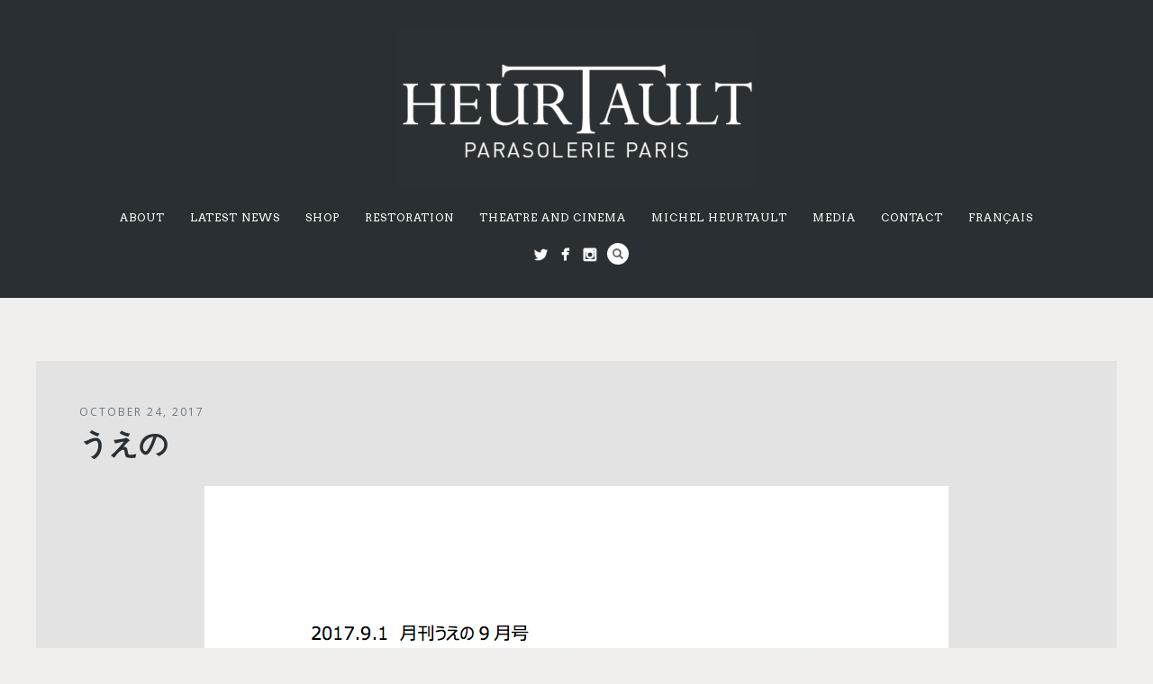

--- FILE ---
content_type: text/html; charset=UTF-8
request_url: http://parasolerieheurtault.com/portfolio_category/media/page/2/
body_size: 14709
content:
<!DOCTYPE html>
<html lang="en-GB">
<head>
<meta http-equiv="Content-Type" content="text/html; charset=UTF-8" />



<!-- Mobile Devices Viewport Resset-->
<meta name="viewport" content="width=device-width, initial-scale=1.0, maximum-scale=1">
<meta name="apple-mobile-web-app-capable" content="yes">
<!-- <meta name="viewport" content="initial-scale=1.0, user-scalable=1" /> -->
<!-- Keywords-->
<meta name="keywords" content="parapluie, umbrella, shop, boutique, ombrelle, parasol, Paris, Parasolerie Heurtault, Michel Heurtault, Viaduc des Arts, artisan, maitre d'art, bespoke, fashion, mode, paris, vintage, sur-mesure, rain, pluie, silk, linen, hand-made, craftsman, atelier, artisanat d'art, French, France, couture, UV treated, sun allergy" />





<link rel="alternate" type="application/rss+xml" title="Parasolerie Heurtault RSS" href="https://parasolerieheurtault.com/en/feed/" />
<link rel="pingback" href="http://parasolerieheurtault.com/xmlrpc.php" />
<link rel="shortcut icon" type="image/x-icon" href="http://parasolerieheurtault.com/wp-content/uploads/2017/03/cropped-logowp.jpg" />

<!--[if lt IE 9]>
<script src="http://parasolerieheurtault.com/wp-content/themes/thestory/js/html5shiv.js"></script>
<![endif]-->

<meta name='robots' content='index, follow, max-image-preview:large, max-snippet:-1, max-video-preview:-1' />

	<!-- This site is optimized with the Yoast SEO plugin v26.8 - https://yoast.com/product/yoast-seo-wordpress/ -->
	<title>Media Archives - Page 2 of 6 - Parasolerie Heurtault</title>
	<link rel="canonical" href="https://parasolerieheurtault.com/portfolio_category/media/page/2/" />
	<link rel="prev" href="https://parasolerieheurtault.com/portfolio_category/media/" />
	<link rel="next" href="https://parasolerieheurtault.com/portfolio_category/media/page/3/" />
	<meta property="og:locale" content="en_GB" />
	<meta property="og:locale:alternate" content="fr_FR" />
	<meta property="og:type" content="article" />
	<meta property="og:title" content="Media Archives - Page 2 of 6 - Parasolerie Heurtault" />
	<meta property="og:description" content="The Parasolerie Heurtault in the press." />
	<meta property="og:url" content="https://parasolerieheurtault.com/portfolio_category/media/" />
	<meta property="og:site_name" content="Parasolerie Heurtault" />
	<meta name="twitter:card" content="summary_large_image" />
	<meta name="twitter:site" content="@Heurtault" />
	<script type="application/ld+json" class="yoast-schema-graph">{"@context":"https://schema.org","@graph":[{"@type":"CollectionPage","@id":"https://parasolerieheurtault.com/portfolio_category/media/","url":"https://parasolerieheurtault.com/portfolio_category/media/page/2/","name":"Media Archives - Page 2 of 6 - Parasolerie Heurtault","isPartOf":{"@id":"https://parasolerieheurtault.com/english/#website"},"breadcrumb":{"@id":"https://parasolerieheurtault.com/portfolio_category/media/page/2/#breadcrumb"},"inLanguage":"en-GB"},{"@type":"BreadcrumbList","@id":"https://parasolerieheurtault.com/portfolio_category/media/page/2/#breadcrumb","itemListElement":[{"@type":"ListItem","position":1,"name":"Home","item":"https://parasolerieheurtault.com/english/"},{"@type":"ListItem","position":2,"name":"Media"}]},{"@type":"WebSite","@id":"https://parasolerieheurtault.com/english/#website","url":"https://parasolerieheurtault.com/english/","name":"Parasolerie Heurtault","description":"Parasolerie Heurtault creates unique umbrellas and parasols, each handmade in Michel Heurtault’s workshop located in the heart of Paris.","publisher":{"@id":"https://parasolerieheurtault.com/english/#organization"},"potentialAction":[{"@type":"SearchAction","target":{"@type":"EntryPoint","urlTemplate":"https://parasolerieheurtault.com/english/?s={search_term_string}"},"query-input":{"@type":"PropertyValueSpecification","valueRequired":true,"valueName":"search_term_string"}}],"inLanguage":"en-GB"},{"@type":"Organization","@id":"https://parasolerieheurtault.com/english/#organization","name":"Parasolerie Heurtault","url":"https://parasolerieheurtault.com/english/","logo":{"@type":"ImageObject","inLanguage":"en-GB","@id":"https://parasolerieheurtault.com/english/#/schema/logo/image/","url":"http://parasolerieheurtault.com/wp-content/uploads/2017/03/cropped-logowp.jpg","contentUrl":"http://parasolerieheurtault.com/wp-content/uploads/2017/03/cropped-logowp.jpg","width":512,"height":512,"caption":"Parasolerie Heurtault"},"image":{"@id":"https://parasolerieheurtault.com/english/#/schema/logo/image/"},"sameAs":["https://www.facebook.com/parasolerieheurtault","https://x.com/Heurtault","https://www.instagram.com/parasolerieheurtault Edit"]}]}</script>
	<!-- / Yoast SEO plugin. -->


<link rel='dns-prefetch' href='//assets.pinterest.com' />
<link rel='dns-prefetch' href='//maps.googleapis.com' />
<link rel='dns-prefetch' href='//www.youtube.com' />
<link rel='dns-prefetch' href='//fonts.googleapis.com' />
<link rel="alternate" type="application/rss+xml" title="Parasolerie Heurtault &raquo; Feed" href="https://parasolerieheurtault.com/en/feed/" />
<link rel="alternate" type="application/rss+xml" title="Parasolerie Heurtault &raquo; Comments Feed" href="https://parasolerieheurtault.com/en/comments/feed/" />
<link rel="alternate" type="application/rss+xml" title="Parasolerie Heurtault &raquo; Media Portfolio Categories Feed" href="https://parasolerieheurtault.com/portfolio_category/media/feed/" />
<style id='wp-img-auto-sizes-contain-inline-css' type='text/css'>
img:is([sizes=auto i],[sizes^="auto," i]){contain-intrinsic-size:3000px 1500px}
/*# sourceURL=wp-img-auto-sizes-contain-inline-css */
</style>
<style id='wp-emoji-styles-inline-css' type='text/css'>

	img.wp-smiley, img.emoji {
		display: inline !important;
		border: none !important;
		box-shadow: none !important;
		height: 1em !important;
		width: 1em !important;
		margin: 0 0.07em !important;
		vertical-align: -0.1em !important;
		background: none !important;
		padding: 0 !important;
	}
/*# sourceURL=wp-emoji-styles-inline-css */
</style>
<style id='wp-block-library-inline-css' type='text/css'>
:root{--wp-block-synced-color:#7a00df;--wp-block-synced-color--rgb:122,0,223;--wp-bound-block-color:var(--wp-block-synced-color);--wp-editor-canvas-background:#ddd;--wp-admin-theme-color:#007cba;--wp-admin-theme-color--rgb:0,124,186;--wp-admin-theme-color-darker-10:#006ba1;--wp-admin-theme-color-darker-10--rgb:0,107,160.5;--wp-admin-theme-color-darker-20:#005a87;--wp-admin-theme-color-darker-20--rgb:0,90,135;--wp-admin-border-width-focus:2px}@media (min-resolution:192dpi){:root{--wp-admin-border-width-focus:1.5px}}.wp-element-button{cursor:pointer}:root .has-very-light-gray-background-color{background-color:#eee}:root .has-very-dark-gray-background-color{background-color:#313131}:root .has-very-light-gray-color{color:#eee}:root .has-very-dark-gray-color{color:#313131}:root .has-vivid-green-cyan-to-vivid-cyan-blue-gradient-background{background:linear-gradient(135deg,#00d084,#0693e3)}:root .has-purple-crush-gradient-background{background:linear-gradient(135deg,#34e2e4,#4721fb 50%,#ab1dfe)}:root .has-hazy-dawn-gradient-background{background:linear-gradient(135deg,#faaca8,#dad0ec)}:root .has-subdued-olive-gradient-background{background:linear-gradient(135deg,#fafae1,#67a671)}:root .has-atomic-cream-gradient-background{background:linear-gradient(135deg,#fdd79a,#004a59)}:root .has-nightshade-gradient-background{background:linear-gradient(135deg,#330968,#31cdcf)}:root .has-midnight-gradient-background{background:linear-gradient(135deg,#020381,#2874fc)}:root{--wp--preset--font-size--normal:16px;--wp--preset--font-size--huge:42px}.has-regular-font-size{font-size:1em}.has-larger-font-size{font-size:2.625em}.has-normal-font-size{font-size:var(--wp--preset--font-size--normal)}.has-huge-font-size{font-size:var(--wp--preset--font-size--huge)}.has-text-align-center{text-align:center}.has-text-align-left{text-align:left}.has-text-align-right{text-align:right}.has-fit-text{white-space:nowrap!important}#end-resizable-editor-section{display:none}.aligncenter{clear:both}.items-justified-left{justify-content:flex-start}.items-justified-center{justify-content:center}.items-justified-right{justify-content:flex-end}.items-justified-space-between{justify-content:space-between}.screen-reader-text{border:0;clip-path:inset(50%);height:1px;margin:-1px;overflow:hidden;padding:0;position:absolute;width:1px;word-wrap:normal!important}.screen-reader-text:focus{background-color:#ddd;clip-path:none;color:#444;display:block;font-size:1em;height:auto;left:5px;line-height:normal;padding:15px 23px 14px;text-decoration:none;top:5px;width:auto;z-index:100000}html :where(.has-border-color){border-style:solid}html :where([style*=border-top-color]){border-top-style:solid}html :where([style*=border-right-color]){border-right-style:solid}html :where([style*=border-bottom-color]){border-bottom-style:solid}html :where([style*=border-left-color]){border-left-style:solid}html :where([style*=border-width]){border-style:solid}html :where([style*=border-top-width]){border-top-style:solid}html :where([style*=border-right-width]){border-right-style:solid}html :where([style*=border-bottom-width]){border-bottom-style:solid}html :where([style*=border-left-width]){border-left-style:solid}html :where(img[class*=wp-image-]){height:auto;max-width:100%}:where(figure){margin:0 0 1em}html :where(.is-position-sticky){--wp-admin--admin-bar--position-offset:var(--wp-admin--admin-bar--height,0px)}@media screen and (max-width:600px){html :where(.is-position-sticky){--wp-admin--admin-bar--position-offset:0px}}

/*# sourceURL=wp-block-library-inline-css */
</style><style id='global-styles-inline-css' type='text/css'>
:root{--wp--preset--aspect-ratio--square: 1;--wp--preset--aspect-ratio--4-3: 4/3;--wp--preset--aspect-ratio--3-4: 3/4;--wp--preset--aspect-ratio--3-2: 3/2;--wp--preset--aspect-ratio--2-3: 2/3;--wp--preset--aspect-ratio--16-9: 16/9;--wp--preset--aspect-ratio--9-16: 9/16;--wp--preset--color--black: #000000;--wp--preset--color--cyan-bluish-gray: #abb8c3;--wp--preset--color--white: #ffffff;--wp--preset--color--pale-pink: #f78da7;--wp--preset--color--vivid-red: #cf2e2e;--wp--preset--color--luminous-vivid-orange: #ff6900;--wp--preset--color--luminous-vivid-amber: #fcb900;--wp--preset--color--light-green-cyan: #7bdcb5;--wp--preset--color--vivid-green-cyan: #00d084;--wp--preset--color--pale-cyan-blue: #8ed1fc;--wp--preset--color--vivid-cyan-blue: #0693e3;--wp--preset--color--vivid-purple: #9b51e0;--wp--preset--gradient--vivid-cyan-blue-to-vivid-purple: linear-gradient(135deg,rgb(6,147,227) 0%,rgb(155,81,224) 100%);--wp--preset--gradient--light-green-cyan-to-vivid-green-cyan: linear-gradient(135deg,rgb(122,220,180) 0%,rgb(0,208,130) 100%);--wp--preset--gradient--luminous-vivid-amber-to-luminous-vivid-orange: linear-gradient(135deg,rgb(252,185,0) 0%,rgb(255,105,0) 100%);--wp--preset--gradient--luminous-vivid-orange-to-vivid-red: linear-gradient(135deg,rgb(255,105,0) 0%,rgb(207,46,46) 100%);--wp--preset--gradient--very-light-gray-to-cyan-bluish-gray: linear-gradient(135deg,rgb(238,238,238) 0%,rgb(169,184,195) 100%);--wp--preset--gradient--cool-to-warm-spectrum: linear-gradient(135deg,rgb(74,234,220) 0%,rgb(151,120,209) 20%,rgb(207,42,186) 40%,rgb(238,44,130) 60%,rgb(251,105,98) 80%,rgb(254,248,76) 100%);--wp--preset--gradient--blush-light-purple: linear-gradient(135deg,rgb(255,206,236) 0%,rgb(152,150,240) 100%);--wp--preset--gradient--blush-bordeaux: linear-gradient(135deg,rgb(254,205,165) 0%,rgb(254,45,45) 50%,rgb(107,0,62) 100%);--wp--preset--gradient--luminous-dusk: linear-gradient(135deg,rgb(255,203,112) 0%,rgb(199,81,192) 50%,rgb(65,88,208) 100%);--wp--preset--gradient--pale-ocean: linear-gradient(135deg,rgb(255,245,203) 0%,rgb(182,227,212) 50%,rgb(51,167,181) 100%);--wp--preset--gradient--electric-grass: linear-gradient(135deg,rgb(202,248,128) 0%,rgb(113,206,126) 100%);--wp--preset--gradient--midnight: linear-gradient(135deg,rgb(2,3,129) 0%,rgb(40,116,252) 100%);--wp--preset--font-size--small: 13px;--wp--preset--font-size--medium: 20px;--wp--preset--font-size--large: 36px;--wp--preset--font-size--x-large: 42px;--wp--preset--spacing--20: 0.44rem;--wp--preset--spacing--30: 0.67rem;--wp--preset--spacing--40: 1rem;--wp--preset--spacing--50: 1.5rem;--wp--preset--spacing--60: 2.25rem;--wp--preset--spacing--70: 3.38rem;--wp--preset--spacing--80: 5.06rem;--wp--preset--shadow--natural: 6px 6px 9px rgba(0, 0, 0, 0.2);--wp--preset--shadow--deep: 12px 12px 50px rgba(0, 0, 0, 0.4);--wp--preset--shadow--sharp: 6px 6px 0px rgba(0, 0, 0, 0.2);--wp--preset--shadow--outlined: 6px 6px 0px -3px rgb(255, 255, 255), 6px 6px rgb(0, 0, 0);--wp--preset--shadow--crisp: 6px 6px 0px rgb(0, 0, 0);}:where(.is-layout-flex){gap: 0.5em;}:where(.is-layout-grid){gap: 0.5em;}body .is-layout-flex{display: flex;}.is-layout-flex{flex-wrap: wrap;align-items: center;}.is-layout-flex > :is(*, div){margin: 0;}body .is-layout-grid{display: grid;}.is-layout-grid > :is(*, div){margin: 0;}:where(.wp-block-columns.is-layout-flex){gap: 2em;}:where(.wp-block-columns.is-layout-grid){gap: 2em;}:where(.wp-block-post-template.is-layout-flex){gap: 1.25em;}:where(.wp-block-post-template.is-layout-grid){gap: 1.25em;}.has-black-color{color: var(--wp--preset--color--black) !important;}.has-cyan-bluish-gray-color{color: var(--wp--preset--color--cyan-bluish-gray) !important;}.has-white-color{color: var(--wp--preset--color--white) !important;}.has-pale-pink-color{color: var(--wp--preset--color--pale-pink) !important;}.has-vivid-red-color{color: var(--wp--preset--color--vivid-red) !important;}.has-luminous-vivid-orange-color{color: var(--wp--preset--color--luminous-vivid-orange) !important;}.has-luminous-vivid-amber-color{color: var(--wp--preset--color--luminous-vivid-amber) !important;}.has-light-green-cyan-color{color: var(--wp--preset--color--light-green-cyan) !important;}.has-vivid-green-cyan-color{color: var(--wp--preset--color--vivid-green-cyan) !important;}.has-pale-cyan-blue-color{color: var(--wp--preset--color--pale-cyan-blue) !important;}.has-vivid-cyan-blue-color{color: var(--wp--preset--color--vivid-cyan-blue) !important;}.has-vivid-purple-color{color: var(--wp--preset--color--vivid-purple) !important;}.has-black-background-color{background-color: var(--wp--preset--color--black) !important;}.has-cyan-bluish-gray-background-color{background-color: var(--wp--preset--color--cyan-bluish-gray) !important;}.has-white-background-color{background-color: var(--wp--preset--color--white) !important;}.has-pale-pink-background-color{background-color: var(--wp--preset--color--pale-pink) !important;}.has-vivid-red-background-color{background-color: var(--wp--preset--color--vivid-red) !important;}.has-luminous-vivid-orange-background-color{background-color: var(--wp--preset--color--luminous-vivid-orange) !important;}.has-luminous-vivid-amber-background-color{background-color: var(--wp--preset--color--luminous-vivid-amber) !important;}.has-light-green-cyan-background-color{background-color: var(--wp--preset--color--light-green-cyan) !important;}.has-vivid-green-cyan-background-color{background-color: var(--wp--preset--color--vivid-green-cyan) !important;}.has-pale-cyan-blue-background-color{background-color: var(--wp--preset--color--pale-cyan-blue) !important;}.has-vivid-cyan-blue-background-color{background-color: var(--wp--preset--color--vivid-cyan-blue) !important;}.has-vivid-purple-background-color{background-color: var(--wp--preset--color--vivid-purple) !important;}.has-black-border-color{border-color: var(--wp--preset--color--black) !important;}.has-cyan-bluish-gray-border-color{border-color: var(--wp--preset--color--cyan-bluish-gray) !important;}.has-white-border-color{border-color: var(--wp--preset--color--white) !important;}.has-pale-pink-border-color{border-color: var(--wp--preset--color--pale-pink) !important;}.has-vivid-red-border-color{border-color: var(--wp--preset--color--vivid-red) !important;}.has-luminous-vivid-orange-border-color{border-color: var(--wp--preset--color--luminous-vivid-orange) !important;}.has-luminous-vivid-amber-border-color{border-color: var(--wp--preset--color--luminous-vivid-amber) !important;}.has-light-green-cyan-border-color{border-color: var(--wp--preset--color--light-green-cyan) !important;}.has-vivid-green-cyan-border-color{border-color: var(--wp--preset--color--vivid-green-cyan) !important;}.has-pale-cyan-blue-border-color{border-color: var(--wp--preset--color--pale-cyan-blue) !important;}.has-vivid-cyan-blue-border-color{border-color: var(--wp--preset--color--vivid-cyan-blue) !important;}.has-vivid-purple-border-color{border-color: var(--wp--preset--color--vivid-purple) !important;}.has-vivid-cyan-blue-to-vivid-purple-gradient-background{background: var(--wp--preset--gradient--vivid-cyan-blue-to-vivid-purple) !important;}.has-light-green-cyan-to-vivid-green-cyan-gradient-background{background: var(--wp--preset--gradient--light-green-cyan-to-vivid-green-cyan) !important;}.has-luminous-vivid-amber-to-luminous-vivid-orange-gradient-background{background: var(--wp--preset--gradient--luminous-vivid-amber-to-luminous-vivid-orange) !important;}.has-luminous-vivid-orange-to-vivid-red-gradient-background{background: var(--wp--preset--gradient--luminous-vivid-orange-to-vivid-red) !important;}.has-very-light-gray-to-cyan-bluish-gray-gradient-background{background: var(--wp--preset--gradient--very-light-gray-to-cyan-bluish-gray) !important;}.has-cool-to-warm-spectrum-gradient-background{background: var(--wp--preset--gradient--cool-to-warm-spectrum) !important;}.has-blush-light-purple-gradient-background{background: var(--wp--preset--gradient--blush-light-purple) !important;}.has-blush-bordeaux-gradient-background{background: var(--wp--preset--gradient--blush-bordeaux) !important;}.has-luminous-dusk-gradient-background{background: var(--wp--preset--gradient--luminous-dusk) !important;}.has-pale-ocean-gradient-background{background: var(--wp--preset--gradient--pale-ocean) !important;}.has-electric-grass-gradient-background{background: var(--wp--preset--gradient--electric-grass) !important;}.has-midnight-gradient-background{background: var(--wp--preset--gradient--midnight) !important;}.has-small-font-size{font-size: var(--wp--preset--font-size--small) !important;}.has-medium-font-size{font-size: var(--wp--preset--font-size--medium) !important;}.has-large-font-size{font-size: var(--wp--preset--font-size--large) !important;}.has-x-large-font-size{font-size: var(--wp--preset--font-size--x-large) !important;}
/*# sourceURL=global-styles-inline-css */
</style>

<style id='classic-theme-styles-inline-css' type='text/css'>
/*! This file is auto-generated */
.wp-block-button__link{color:#fff;background-color:#32373c;border-radius:9999px;box-shadow:none;text-decoration:none;padding:calc(.667em + 2px) calc(1.333em + 2px);font-size:1.125em}.wp-block-file__button{background:#32373c;color:#fff;text-decoration:none}
/*# sourceURL=/wp-includes/css/classic-themes.min.css */
</style>
<link rel='stylesheet' id='contact-form-7-css' href='http://parasolerieheurtault.com/wp-content/plugins/contact-form-7/includes/css/styles.css?ver=6.1.4' type='text/css' media='all' />
<link crossorigin="anonymous" rel='stylesheet' id='pexeto-font-0-css' href='http://fonts.googleapis.com/css?family=Open+Sans%3A400%2C300%2C400italic%2C700&#038;ver=6.9' type='text/css' media='all' />
<link crossorigin="anonymous" rel='stylesheet' id='pexeto-font-1-css' href='http://fonts.googleapis.com/css?family=Montserrat%3A400%2C700&#038;ver=6.9' type='text/css' media='all' />
<link crossorigin="anonymous" rel='stylesheet' id='pexeto-font-2-css' href='http://fonts.googleapis.com/css?family=Arvo%3A400%2C700&#038;ver=6.9' type='text/css' media='all' />
<link rel='stylesheet' id='pexeto-pretty-photo-css' href='http://parasolerieheurtault.com/wp-content/themes/thestory/css/prettyPhoto.css?ver=1.9.14' type='text/css' media='all' />
<link rel='stylesheet' id='pexeto-stylesheet-css' href='http://parasolerieheurtault.com/wp-content/themes/thestory/style.css?ver=1.9.14' type='text/css' media='all' />
<style id='pexeto-stylesheet-inline-css' type='text/css'>
button, .button , input[type="submit"], input[type="button"], 
								#submit, .left-arrow:hover,.right-arrow:hover, .ps-left-arrow:hover, 
								.ps-right-arrow:hover, .cs-arrows:hover,.nivo-nextNav:hover, .nivo-prevNav:hover,
								.scroll-to-top:hover, .services-icon .img-container, .services-thumbnail h3:after,
								.pg-pagination a.current, .pg-pagination a:hover, #content-container .wp-pagenavi span.current, 
								#content-container .wp-pagenavi a:hover, #blog-pagination a:hover,
								.pg-item h2:after, .pc-item h2:after, .ps-icon, .ps-left-arrow:hover, .ps-right-arrow:hover,
								.pc-next:hover, .pc-prev:hover, .pc-wrapper .icon-circle, .pg-item .icon-circle, .qg-img .icon-circle,
								.ts-arrow:hover, .section-light .section-title:before, .section-light2 .section-title:after,
								.section-light-bg .section-title:after, .section-dark .section-title:after,
								.woocommerce .widget_price_filter .ui-slider .ui-slider-range,
								.woocommerce-page .widget_price_filter .ui-slider .ui-slider-range, 
								.controlArrow.prev:hover,.controlArrow.next:hover, .pex-woo-cart-num,
								.woocommerce span.onsale, .woocommerce-page span.onsale.woocommerce nav.woocommerce-pagination ul li span.current, .woocommerce-page nav.woocommerce-pagination ul li span.current,
								.woocommerce #content nav.woocommerce-pagination ul li span.current, .woocommerce-page #content nav.woocommerce-pagination ul li span.current,
								.woocommerce #content nav.woocommerce-pagination ul li span.current, .woocommerce-page #content nav.woocommerce-pagination ul li span.current,
								.woocommerce nav.woocommerce-pagination ul li a:hover, .woocommerce-page nav.woocommerce-pagination ul li a:hover,
								.woocommerce #content nav.woocommerce-pagination ul li a:hover, .woocommerce-page #content nav.woocommerce-pagination ul li a:hover,
								.woocommerce nav.woocommerce-pagination ul li a:focus, .woocommerce-page nav.woocommerce-pagination ul li a:focus,
								.woocommerce #content nav.woocommerce-pagination ul li a:focus, .woocommerce-page #content nav.woocommerce-pagination ul li a:focus,
								.pt-highlight .pt-title{background-color:#879c7c;}a, a:hover, .post-info a:hover, .read-more, .footer-widgets a:hover, .comment-info .reply,
								.comment-info .reply a, .comment-info, .post-title a:hover, .post-tags a, .format-aside aside a:hover,
								.testimonials-details a, .lp-title a:hover, .woocommerce .star-rating, .woocommerce-page .star-rating,
								.woocommerce .star-rating:before, .woocommerce-page .star-rating:before, .tabs .current a,
								#wp-calendar tbody td a, .widget_nav_menu li.current-menu-item > a, .archive-page a:hover, .woocommerce-MyAccount-navigation li.is-active a{color:#879c7c;}.accordion-title.current, .read-more, .bypostauthor, .sticky,
								.pg-cat-filter a.current{border-color:#879c7c;}.pg-element-loading .icon-circle:after{border-top-color:#879c7c;}body, .page-wrapper, #sidebar input[type="text"], 
									#sidebar input[type="password"], #sidebar textarea, .comment-respond input[type="text"],
									 .comment-respond textarea{background-color:#f0efed;}.header-wrapper, .pg-navigation, .mobile.page-template-template-fullscreen-slider-php #header, .mobile.page-template-template-fullscreen-slider-php .header-wrapper{background-color:#2a2f33;}.dark-header #header{background-color:rgba(42,47,51,0.7);}.fixed-header-scroll #header{background-color:rgba(42,47,51,0.95);}.nav-menu li.mega-menu-item > ul, .nav-menu ul ul li{background-color:#2a2f33;}.mob-nav-menu{background-color:rgba(42,47,51,0.96);}#footer, #footer input[type=text], #footer input[type=password], 
								#footer textarea, #footer input[type=search]{background-color:#4e606d;}#footer-cta h5, .footer-cta-disc p{color:#2a2f33;}.footer-bottom{background-color:#2a2f33;}.post, .blog .portfolio, .archive .portfolio, .tabs .current a, .page-template-template-full-custom-php .page-wrapper,
							.content-box, .avatar, .comment-box, .search-results .post-content,
							.pg-info, .ps-wrapper, .content input[type="text"], 
							.content input[type="password"], .content textarea, .contact-captcha-container,
							.recaptcha-input-wrap, .pg-pagination a, #content-container .wp-pagenavi a, 
							#content-container .wp-pagenavi span, #blog-pagination a, 
							.woocommerce .pexeto-woo-columns-3 ul.products li.product, .woocommerce-page .pexeto-woo-columns-3 ul.products li.product,
							.woocommerce .pexeto-woo-columns-4 ul.products li.product, .woocommerce-page .pexeto-woo-columns-4 ul.products li.product,
							.woocommerce ul.cart_list li img, .woocommerce-page ul.cart_list li img, .woocommerce ul.product_list_widget li img, 
							.woocommerce-page ul.product_list_widget li img{background-color:#e3e3e3;}.content, .services-title-box, .post, .tabs .current a, .page-template-template-full-custom-php .page-wrapper,
								.content-box, .avatar, .comment-box, .search-results .post-content,
								.pg-info, .ps-wrapper, .content input[type="text"], .post-info, .comment-date,
								.content input[type="password"], .content textarea, .contact-captcha-container,
								.pg-categories, .pg-pagination a, #content-container .wp-pagenavi a, 
								#content-container .wp-pagenavi span, #blog-pagination a, .woocommerce-page #content-container a.button.add_to_cart_button:before,
								.ps-categories, .archive-page a, .woocommerce-MyAccount-navigation li a{color:#69757f;}.woocommerce #content-container a.button.add_to_cart_button, .woocommerce-page #content-container a.button.add_to_cart_button{border-color:#69757f;}.content h1,.content h2,.content h3,.content h4,.content h5,
							.content h6, h1.page-heading, .post h1, 
							h2.post-title a, .content-box h2, #portfolio-categories ul li,
							.item-desc h4 a, .item-desc h4, .content table th, 
							.post-title, .archive-page h2, .page-heading, .ps-title,
							.tabs a {color:#2a2f33;}.tabs-container > ul li a, .accordion-title, .recaptcha-input-wrap,
								.post-tags a, .ps-loading, .woocommerce #payment, .woocommerce-page #payment,
								.pt-price-box, .pexeto-related-posts .rp-no-header{background-color:#36393e;}.widget_nav_menu ul ul, .widget_categories ul ul, .widget_nav_menu ul ul li, 
								.widget_categories ul ul li, .archive-page ul, #not-found h1, .tabs-container > ul li a{border-color:#36393e;}#not-found h1{color:#36393e;}.sidebar h1,.sidebar h2,.sidebar h3,.sidebar h4,.sidebar h5,
								.sidebar h6, .sidebar h1 a,.sidebar h2 a,.sidebar h3 a,.sidebar h4 a,.sidebar h5 a,
								.sidebar h6 a, .sidebar-post-wrapper h6 a, #comments h3, #portfolio-slider .pc-header h4,
								#comments h4, #portfolio-gallery .pc-header h4, .tax-product_cat.woocommerce .content-box>h1,
								.tax-product_tag.woocommerce .content-box>h1{color:#2a2f33;}#logo-container img{width:400px; }#logo-container img{height:180px;}h1,h2,h3,h4,h5,h6,.pt-price{font-family:Arvo;}#menu ul li a{font-family:Arvo;font-size:12px;}.page-title h1{font-family:Arvo;font-size:58px;}
/*# sourceURL=pexeto-stylesheet-inline-css */
</style>
<link rel='stylesheet' id='wp-pagenavi-css' href='http://parasolerieheurtault.com/wp-content/plugins/wp-pagenavi/pagenavi-css.css?ver=2.70' type='text/css' media='all' />
<script type="text/javascript" src="https://maps.googleapis.com/maps/api/js?key=AIzaSyBzEnqoE992Gp0F5ANjbDdzHiF7Ohbt-ZE&amp;ver=6.9" id="google-maps-js"></script>
<script type="text/javascript" src="http://parasolerieheurtault.com/wp-includes/js/jquery/jquery.min.js?ver=3.7.1" id="jquery-core-js"></script>
<script type="text/javascript" src="http://parasolerieheurtault.com/wp-includes/js/jquery/jquery-migrate.min.js?ver=3.4.1" id="jquery-migrate-js"></script>
<link rel="https://api.w.org/" href="https://parasolerieheurtault.com/wp-json/" /><link rel="EditURI" type="application/rsd+xml" title="RSD" href="https://parasolerieheurtault.com/xmlrpc.php?rsd" />
<meta name="generator" content="WordPress 6.9" />
<!-- styles for Simple Google Map -->
<style type='text/css'>
#SGM {width:100%; height:300px;}#SGM .infoWindow {line-height:13px; font-size:10px;}#SGM input {margin:4px 4px 0 0; font-size:10px;}#SGM input.text {border:solid 1px #ccc; background-color:#fff; padding:2px;}
</style>
<!-- end styles for Simple Google Map -->
<style type="text/css">.recentcomments a{display:inline !important;padding:0 !important;margin:0 !important;}</style><!-- There is no amphtml version available for this URL. --><script>
  (function(i,s,o,g,r,a,m){i['GoogleAnalyticsObject']=r;i[r]=i[r]||function(){
  (i[r].q=i[r].q||[]).push(arguments)},i[r].l=1*new Date();a=s.createElement(o),
  m=s.getElementsByTagName(o)[0];a.async=1;a.src=g;m.parentNode.insertBefore(a,m)
  })(window,document,'script','https://www.google-analytics.com/analytics.js','ga');

  ga('create', 'UA-27499552-1', 'auto');
  ga('send', 'pageview');

</script><link rel="icon" href="https://parasolerieheurtault.com/wp-content/uploads/2017/03/cropped-logowp-32x32.jpg" sizes="32x32" />
<link rel="icon" href="https://parasolerieheurtault.com/wp-content/uploads/2017/03/cropped-logowp-192x192.jpg" sizes="192x192" />
<link rel="apple-touch-icon" href="https://parasolerieheurtault.com/wp-content/uploads/2017/03/cropped-logowp-180x180.jpg" />
<meta name="msapplication-TileImage" content="https://parasolerieheurtault.com/wp-content/uploads/2017/03/cropped-logowp-270x270.jpg" />

</head>
<body class="archive paged tax-portfolio_category term-media term-105 paged-2 wp-theme-thestory contains-posts no-slider dark-header icons-style-light header-layout-center parallax-header">
<div id="main-container" >
	<div  class="page-wrapper" >
		<!--HEADER -->
				<div class="header-wrapper" >

				<header id="header">
			<div class="section-boxed section-header">
						<div id="logo-container">
								<a href="https://parasolerieheurtault.com/english/"><img src="http://parasolerieheurtault.com/wp-content/uploads/2017/03/logoblanc.png" alt="Parasolerie Heurtault" /></a>
			</div>	

			
			<div class="mobile-nav">
				<span class="mob-nav-btn">Menu</span>
			</div>
	 		<nav class="navigation-container">
				<div id="menu" class="nav-menu">
				<ul id="menu-menu-en" class="menu-ul"><li id="menu-item-267" class="menu-item menu-item-type-post_type menu-item-object-page mega-menu-item menu-item-267"><a href="https://parasolerieheurtault.com/about/">About</a></li>
<li id="menu-item-771" class="menu-item menu-item-type-post_type menu-item-object-page menu-item-771"><a href="https://parasolerieheurtault.com/parasolerie-2/">Latest news</a></li>
<li id="menu-item-550" class="menu-item menu-item-type-post_type menu-item-object-page mega-menu-item menu-item-550"><a href="https://parasolerieheurtault.com/ordering-an-umbrella/">Shop</a></li>
<li id="menu-item-266" class="menu-item menu-item-type-post_type menu-item-object-page mega-menu-item menu-item-266"><a href="https://parasolerieheurtault.com/restoration/">Restoration</a></li>
<li id="menu-item-265" class="menu-item menu-item-type-post_type menu-item-object-page mega-menu-item menu-item-265"><a href="https://parasolerieheurtault.com/theatre-and-cinema/">Theatre and cinema</a></li>
<li id="menu-item-264" class="menu-item menu-item-type-post_type menu-item-object-page mega-menu-item menu-item-264"><a href="https://parasolerieheurtault.com/michel-heurtault/">Michel Heurtault</a></li>
<li id="menu-item-804" class="menu-item menu-item-type-post_type menu-item-object-page menu-item-804"><a href="https://parasolerieheurtault.com/media/">Media</a></li>
<li id="menu-item-3698" class="menu-item menu-item-type-post_type menu-item-object-page menu-item-3698"><a href="https://parasolerieheurtault.com/contact/">Contact</a></li>
<li id="menu-item-353" class="menu-item menu-item-type-post_type menu-item-object-page mega-menu-item menu-item-353"><a href="https://parasolerieheurtault.com/francais/">Français</a></li>
</ul>				</div>
				
				<div class="header-buttons">
				<div class="header-search">
						<div class="search-wrapper">
	<form role="search" method="get" class="searchform" action="https://parasolerieheurtault.com/en/" >
		<input type="text" name="s" class="search-input placeholder"  placeholder="Search" />
		<input type="submit" value="" class="search-button"/>
	</form>
</div>
					<a href="#" class="header-search-btn">Search</a></div>
					<div class="social-profiles"><ul class="social-icons">
		<li>
		<a href="https://twitter.com/Heurtault" target="_blank" >
			<div>
				<img src="http://parasolerieheurtault.com/wp-content/themes/thestory/images/icons_white/twitter.png" />
			</div>
		</a>
	</li>
		<li>
		<a href="https://www.facebook.com/parasolerieheurtault" target="_blank" >
			<div>
				<img src="http://parasolerieheurtault.com/wp-content/themes/thestory/images/icons_white/facebook.png" />
			</div>
		</a>
	</li>
		<li>
		<a href="https://www.instagram.com/parasolerieheurtault/" target="_blank" >
			<div>
				<img src="http://parasolerieheurtault.com/wp-content/themes/thestory/images/icons_white/instagram.png" />
			</div>
		</a>
	</li>
		</ul></div>
					</div>
			</nav>

				
			<div class="clear"></div>       
			<div id="navigation-line"></div>
		</div>
		</header><!-- end #header -->

</div>
<div id="content-container" class="content-boxed layout-full">
<div id="full-width" class="content">
<article id="post-3033" class="blog-non-single-post theme-post-entry post-3033 portfolio type-portfolio status-publish hentry portfolio_category-media">


<div class="post-content no-thumbnail">


	<div class="post-info top">
		<span class="post-type-icon-wrap"><span class="post-type-icon"></span></span>
					<span class="post-date">
				<time class="entry-date published" datetime="2017-10-24T12:42:40+00:00">October 24, 2017</time><time class="updated" datetime="2017-10-24T12:50:52+00:00">October 24, 2017</time>				
			</span>	
			</div>
		<div class="post-title-wrapper">
			
			<h2 class="post-title entry-title">
							<a href="https://parasolerieheurtault.com/portfolio/%e3%81%86%e3%81%88%e3%81%ae/" rel="bookmark">うえの</a>
						</h2>

		</div>
		<div class="clear"></div>




	<div class="post-content-content">

	<div class="entry-content"><p><a href="https://parasolerieheurtault.com/wp-content/uploads/2017/10/9.1_月刊うえの9月号.jpg"><img fetchpriority="high" decoding="async" class="aligncenter size-full wp-image-3034" src="https://parasolerieheurtault.com/wp-content/uploads/2017/10/9.1_月刊うえの9月号.jpg" alt="" width="826" height="1169" srcset="https://parasolerieheurtault.com/wp-content/uploads/2017/10/9.1_月刊うえの9月号.jpg 826w, https://parasolerieheurtault.com/wp-content/uploads/2017/10/9.1_月刊うえの9月号-212x300.jpg 212w, https://parasolerieheurtault.com/wp-content/uploads/2017/10/9.1_月刊うえの9月号-768x1087.jpg 768w, https://parasolerieheurtault.com/wp-content/uploads/2017/10/9.1_月刊うえの9月号-724x1024.jpg 724w" sizes="(max-width: 826px) 100vw, 826px" /></a> <a href="https://parasolerieheurtault.com/wp-content/uploads/2017/10/9.1_月刊うえの9月号2.jpg"><img decoding="async" class="aligncenter size-full wp-image-3035" src="https://parasolerieheurtault.com/wp-content/uploads/2017/10/9.1_月刊うえの9月号2.jpg" alt="" width="826" height="1169" srcset="https://parasolerieheurtault.com/wp-content/uploads/2017/10/9.1_月刊うえの9月号2.jpg 826w, https://parasolerieheurtault.com/wp-content/uploads/2017/10/9.1_月刊うえの9月号2-212x300.jpg 212w, https://parasolerieheurtault.com/wp-content/uploads/2017/10/9.1_月刊うえの9月号2-768x1087.jpg 768w, https://parasolerieheurtault.com/wp-content/uploads/2017/10/9.1_月刊うえの9月号2-724x1024.jpg 724w" sizes="(max-width: 826px) 100vw, 826px" /></a></p>
		</div>
		<div class="clear"></div>
				


	<div class="post-info bottom">
		<span class="post-type-icon-wrap"><span class="post-type-icon"></span></span>
			</div>
<div class="clear"></div>
</div>
</div>


	
<div class="clear"></div>
</article>
<article id="post-3030" class="blog-non-single-post theme-post-entry post-3030 portfolio type-portfolio status-publish hentry portfolio_category-media">


<div class="post-content no-thumbnail">


	<div class="post-info top">
		<span class="post-type-icon-wrap"><span class="post-type-icon"></span></span>
					<span class="post-date">
				<time class="entry-date published" datetime="2017-10-24T12:41:23+00:00">October 24, 2017</time><time class="updated" datetime="2017-10-24T12:50:40+00:00">October 24, 2017</time>				
			</span>	
			</div>
		<div class="post-title-wrapper">
			
			<h2 class="post-title entry-title">
							<a href="https://parasolerieheurtault.com/portfolio/%e5%a9%a6%e4%ba%ba%e7%94%bb%e5%a0%b1/" rel="bookmark">婦人画報</a>
						</h2>

		</div>
		<div class="clear"></div>




	<div class="post-content-content">

	<div class="entry-content"><p><a href="https://parasolerieheurtault.com/wp-content/uploads/2017/10/9.1_婦人画報10月号.jpg"><img decoding="async" class="aligncenter size-full wp-image-3031" src="https://parasolerieheurtault.com/wp-content/uploads/2017/10/9.1_婦人画報10月号.jpg" alt="" width="826" height="1169" srcset="https://parasolerieheurtault.com/wp-content/uploads/2017/10/9.1_婦人画報10月号.jpg 826w, https://parasolerieheurtault.com/wp-content/uploads/2017/10/9.1_婦人画報10月号-212x300.jpg 212w, https://parasolerieheurtault.com/wp-content/uploads/2017/10/9.1_婦人画報10月号-768x1087.jpg 768w, https://parasolerieheurtault.com/wp-content/uploads/2017/10/9.1_婦人画報10月号-724x1024.jpg 724w" sizes="(max-width: 826px) 100vw, 826px" /></a> <a href="https://parasolerieheurtault.com/wp-content/uploads/2017/10/9.1_婦人画報10月号3.jpg"><img loading="lazy" decoding="async" class="aligncenter size-full wp-image-3032" src="https://parasolerieheurtault.com/wp-content/uploads/2017/10/9.1_婦人画報10月号3.jpg" alt="" width="826" height="1169" srcset="https://parasolerieheurtault.com/wp-content/uploads/2017/10/9.1_婦人画報10月号3.jpg 826w, https://parasolerieheurtault.com/wp-content/uploads/2017/10/9.1_婦人画報10月号3-212x300.jpg 212w, https://parasolerieheurtault.com/wp-content/uploads/2017/10/9.1_婦人画報10月号3-768x1087.jpg 768w, https://parasolerieheurtault.com/wp-content/uploads/2017/10/9.1_婦人画報10月号3-724x1024.jpg 724w" sizes="auto, (max-width: 826px) 100vw, 826px" /></a></p>
		</div>
		<div class="clear"></div>
				


	<div class="post-info bottom">
		<span class="post-type-icon-wrap"><span class="post-type-icon"></span></span>
			</div>
<div class="clear"></div>
</div>
</div>


	
<div class="clear"></div>
</article>
<article id="post-3027" class="blog-non-single-post theme-post-entry post-3027 portfolio type-portfolio status-publish hentry portfolio_category-media">


<div class="post-content no-thumbnail">


	<div class="post-info top">
		<span class="post-type-icon-wrap"><span class="post-type-icon"></span></span>
					<span class="post-date">
				<time class="entry-date published" datetime="2017-10-24T12:40:33+00:00">October 24, 2017</time><time class="updated" datetime="2017-10-24T12:50:32+00:00">October 24, 2017</time>				
			</span>	
			</div>
		<div class="post-title-wrapper">
			
			<h2 class="post-title entry-title">
							<a href="https://parasolerieheurtault.com/portfolio/%e7%be%8e%e8%a1%93%e3%81%ae%e7%aa%93/" rel="bookmark">美術の窓</a>
						</h2>

		</div>
		<div class="clear"></div>




	<div class="post-content-content">

	<div class="entry-content"><p><a href="https://parasolerieheurtault.com/wp-content/uploads/2017/10/8.20_美術の窓9月号.jpg"><img loading="lazy" decoding="async" class="aligncenter size-full wp-image-3028" src="https://parasolerieheurtault.com/wp-content/uploads/2017/10/8.20_美術の窓9月号.jpg" alt="" width="826" height="1169" srcset="https://parasolerieheurtault.com/wp-content/uploads/2017/10/8.20_美術の窓9月号.jpg 826w, https://parasolerieheurtault.com/wp-content/uploads/2017/10/8.20_美術の窓9月号-212x300.jpg 212w, https://parasolerieheurtault.com/wp-content/uploads/2017/10/8.20_美術の窓9月号-768x1087.jpg 768w, https://parasolerieheurtault.com/wp-content/uploads/2017/10/8.20_美術の窓9月号-724x1024.jpg 724w" sizes="auto, (max-width: 826px) 100vw, 826px" /></a> <a href="https://parasolerieheurtault.com/wp-content/uploads/2017/10/8.20_美術の窓9月号2.jpg"><img loading="lazy" decoding="async" class="aligncenter size-full wp-image-3029" src="https://parasolerieheurtault.com/wp-content/uploads/2017/10/8.20_美術の窓9月号2.jpg" alt="" width="826" height="1169" srcset="https://parasolerieheurtault.com/wp-content/uploads/2017/10/8.20_美術の窓9月号2.jpg 826w, https://parasolerieheurtault.com/wp-content/uploads/2017/10/8.20_美術の窓9月号2-212x300.jpg 212w, https://parasolerieheurtault.com/wp-content/uploads/2017/10/8.20_美術の窓9月号2-768x1087.jpg 768w, https://parasolerieheurtault.com/wp-content/uploads/2017/10/8.20_美術の窓9月号2-724x1024.jpg 724w" sizes="auto, (max-width: 826px) 100vw, 826px" /></a></p>
		</div>
		<div class="clear"></div>
				


	<div class="post-info bottom">
		<span class="post-type-icon-wrap"><span class="post-type-icon"></span></span>
			</div>
<div class="clear"></div>
</div>
</div>


	
<div class="clear"></div>
</article>
<article id="post-3024" class="blog-non-single-post theme-post-entry post-3024 portfolio type-portfolio status-publish hentry portfolio_category-media">


<div class="post-content no-thumbnail">


	<div class="post-info top">
		<span class="post-type-icon-wrap"><span class="post-type-icon"></span></span>
					<span class="post-date">
				<time class="entry-date published" datetime="2017-10-24T12:39:34+00:00">October 24, 2017</time><time class="updated" datetime="2017-10-24T12:50:25+00:00">October 24, 2017</time>				
			</span>	
			</div>
		<div class="post-title-wrapper">
			
			<h2 class="post-title entry-title">
							<a href="https://parasolerieheurtault.com/portfolio/impression-gold/" rel="bookmark">IMPRESSION GOLD</a>
						</h2>

		</div>
		<div class="clear"></div>




	<div class="post-content-content">

	<div class="entry-content"><p><a href="https://parasolerieheurtault.com/wp-content/uploads/2017/10/7.30_IMPRESSION78月号.jpg"><img loading="lazy" decoding="async" class="aligncenter size-full wp-image-3025" src="https://parasolerieheurtault.com/wp-content/uploads/2017/10/7.30_IMPRESSION78月号.jpg" alt="" width="826" height="1169" srcset="https://parasolerieheurtault.com/wp-content/uploads/2017/10/7.30_IMPRESSION78月号.jpg 826w, https://parasolerieheurtault.com/wp-content/uploads/2017/10/7.30_IMPRESSION78月号-212x300.jpg 212w, https://parasolerieheurtault.com/wp-content/uploads/2017/10/7.30_IMPRESSION78月号-768x1087.jpg 768w, https://parasolerieheurtault.com/wp-content/uploads/2017/10/7.30_IMPRESSION78月号-724x1024.jpg 724w" sizes="auto, (max-width: 826px) 100vw, 826px" /></a> <a href="https://parasolerieheurtault.com/wp-content/uploads/2017/10/7.30_IMPRESSION78月号2.jpg"><img loading="lazy" decoding="async" class="aligncenter size-full wp-image-3026" src="https://parasolerieheurtault.com/wp-content/uploads/2017/10/7.30_IMPRESSION78月号2.jpg" alt="" width="826" height="1169" srcset="https://parasolerieheurtault.com/wp-content/uploads/2017/10/7.30_IMPRESSION78月号2.jpg 826w, https://parasolerieheurtault.com/wp-content/uploads/2017/10/7.30_IMPRESSION78月号2-212x300.jpg 212w, https://parasolerieheurtault.com/wp-content/uploads/2017/10/7.30_IMPRESSION78月号2-768x1087.jpg 768w, https://parasolerieheurtault.com/wp-content/uploads/2017/10/7.30_IMPRESSION78月号2-724x1024.jpg 724w" sizes="auto, (max-width: 826px) 100vw, 826px" /></a></p>
		</div>
		<div class="clear"></div>
				


	<div class="post-info bottom">
		<span class="post-type-icon-wrap"><span class="post-type-icon"></span></span>
			</div>
<div class="clear"></div>
</div>
</div>


	
<div class="clear"></div>
</article>
<article id="post-3021" class="blog-non-single-post theme-post-entry post-3021 portfolio type-portfolio status-publish hentry portfolio_category-media">


<div class="post-content no-thumbnail">


	<div class="post-info top">
		<span class="post-type-icon-wrap"><span class="post-type-icon"></span></span>
					<span class="post-date">
				<time class="entry-date published" datetime="2017-10-24T12:38:50+00:00">October 24, 2017</time><time class="updated" datetime="2017-10-24T12:50:19+00:00">October 24, 2017</time>				
			</span>	
			</div>
		<div class="post-title-wrapper">
			
			<h2 class="post-title entry-title">
							<a href="https://parasolerieheurtault.com/portfolio/tokyo-fashion-edge/" rel="bookmark">TOKYO FASHION EDGE</a>
						</h2>

		</div>
		<div class="clear"></div>




	<div class="post-content-content">

	<div class="entry-content"><p><a href="https://parasolerieheurtault.com/wp-content/uploads/2017/10/2017.09.30　TOKYO-FASHION-EDGE.jpg"><img loading="lazy" decoding="async" class="aligncenter size-full wp-image-3022" src="https://parasolerieheurtault.com/wp-content/uploads/2017/10/2017.09.30　TOKYO-FASHION-EDGE.jpg" alt="" width="826" height="1169" srcset="https://parasolerieheurtault.com/wp-content/uploads/2017/10/2017.09.30　TOKYO-FASHION-EDGE.jpg 826w, https://parasolerieheurtault.com/wp-content/uploads/2017/10/2017.09.30　TOKYO-FASHION-EDGE-212x300.jpg 212w, https://parasolerieheurtault.com/wp-content/uploads/2017/10/2017.09.30　TOKYO-FASHION-EDGE-768x1087.jpg 768w, https://parasolerieheurtault.com/wp-content/uploads/2017/10/2017.09.30　TOKYO-FASHION-EDGE-724x1024.jpg 724w" sizes="auto, (max-width: 826px) 100vw, 826px" /></a> <a href="https://parasolerieheurtault.com/wp-content/uploads/2017/10/2017.09.30　TOKYO-FASHION-EDGE2.jpg"><img loading="lazy" decoding="async" class="aligncenter size-full wp-image-3023" src="https://parasolerieheurtault.com/wp-content/uploads/2017/10/2017.09.30　TOKYO-FASHION-EDGE2.jpg" alt="" width="826" height="1169" srcset="https://parasolerieheurtault.com/wp-content/uploads/2017/10/2017.09.30　TOKYO-FASHION-EDGE2.jpg 826w, https://parasolerieheurtault.com/wp-content/uploads/2017/10/2017.09.30　TOKYO-FASHION-EDGE2-212x300.jpg 212w, https://parasolerieheurtault.com/wp-content/uploads/2017/10/2017.09.30　TOKYO-FASHION-EDGE2-768x1087.jpg 768w, https://parasolerieheurtault.com/wp-content/uploads/2017/10/2017.09.30　TOKYO-FASHION-EDGE2-724x1024.jpg 724w" sizes="auto, (max-width: 826px) 100vw, 826px" /></a></p>
		</div>
		<div class="clear"></div>
				


	<div class="post-info bottom">
		<span class="post-type-icon-wrap"><span class="post-type-icon"></span></span>
			</div>
<div class="clear"></div>
</div>
</div>


	
<div class="clear"></div>
</article>
<article id="post-3015" class="blog-non-single-post theme-post-entry post-3015 portfolio type-portfolio status-publish hentry portfolio_category-media">


<div class="post-content no-thumbnail">


	<div class="post-info top">
		<span class="post-type-icon-wrap"><span class="post-type-icon"></span></span>
					<span class="post-date">
				<time class="entry-date published" datetime="2017-10-24T12:37:58+00:00">October 24, 2017</time><time class="updated" datetime="2017-10-24T12:53:06+00:00">October 24, 2017</time>				
			</span>	
			</div>
		<div class="post-title-wrapper">
			
			<h2 class="post-title entry-title">
							<a href="https://parasolerieheurtault.com/portfolio/spur/" rel="bookmark">SPUR</a>
						</h2>

		</div>
		<div class="clear"></div>




	<div class="post-content-content">

	<div class="entry-content"><p><a href="https://parasolerieheurtault.com/wp-content/uploads/2017/10/【SPUR】フランス人間国宝の高次元センス＃23-辛酸なめ子の「アートセレブ入門」.jpg"><img loading="lazy" decoding="async" class="aligncenter size-full wp-image-3020" src="https://parasolerieheurtault.com/wp-content/uploads/2017/10/【SPUR】フランス人間国宝の高次元センス＃23-辛酸なめ子の「アートセレブ入門」.jpg" alt="" width="826" height="1169" srcset="https://parasolerieheurtault.com/wp-content/uploads/2017/10/【SPUR】フランス人間国宝の高次元センス＃23-辛酸なめ子の「アートセレブ入門」.jpg 826w, https://parasolerieheurtault.com/wp-content/uploads/2017/10/【SPUR】フランス人間国宝の高次元センス＃23-辛酸なめ子の「アートセレブ入門」-212x300.jpg 212w, https://parasolerieheurtault.com/wp-content/uploads/2017/10/【SPUR】フランス人間国宝の高次元センス＃23-辛酸なめ子の「アートセレブ入門」-768x1087.jpg 768w, https://parasolerieheurtault.com/wp-content/uploads/2017/10/【SPUR】フランス人間国宝の高次元センス＃23-辛酸なめ子の「アートセレブ入門」-724x1024.jpg 724w" sizes="auto, (max-width: 826px) 100vw, 826px" /></a> <a href="https://parasolerieheurtault.com/wp-content/uploads/2017/10/【SPUR】2ページ目-フランス人間国宝の高次元センス＃23-辛酸なめ子の「アートセレブ入門」.jpg"><img loading="lazy" decoding="async" class="aligncenter size-full wp-image-3016" src="https://parasolerieheurtault.com/wp-content/uploads/2017/10/【SPUR】2ページ目-フランス人間国宝の高次元センス＃23-辛酸なめ子の「アートセレブ入門」.jpg" alt="" width="826" height="1169" srcset="https://parasolerieheurtault.com/wp-content/uploads/2017/10/【SPUR】2ページ目-フランス人間国宝の高次元センス＃23-辛酸なめ子の「アートセレブ入門」.jpg 826w, https://parasolerieheurtault.com/wp-content/uploads/2017/10/【SPUR】2ページ目-フランス人間国宝の高次元センス＃23-辛酸なめ子の「アートセレブ入門」-212x300.jpg 212w, https://parasolerieheurtault.com/wp-content/uploads/2017/10/【SPUR】2ページ目-フランス人間国宝の高次元センス＃23-辛酸なめ子の「アートセレブ入門」-768x1087.jpg 768w, https://parasolerieheurtault.com/wp-content/uploads/2017/10/【SPUR】2ページ目-フランス人間国宝の高次元センス＃23-辛酸なめ子の「アートセレブ入門」-724x1024.jpg 724w" sizes="auto, (max-width: 826px) 100vw, 826px" /></a> <a href="https://parasolerieheurtault.com/wp-content/uploads/2017/10/【SPUR】3ページ目-フランス人間国宝の高次元センス＃23-辛酸なめ子の「アートセレブ入門」.jpg"><img loading="lazy" decoding="async" class="aligncenter size-full wp-image-3017" src="https://parasolerieheurtault.com/wp-content/uploads/2017/10/【SPUR】3ページ目-フランス人間国宝の高次元センス＃23-辛酸なめ子の「アートセレブ入門」.jpg" alt="" width="826" height="1169" srcset="https://parasolerieheurtault.com/wp-content/uploads/2017/10/【SPUR】3ページ目-フランス人間国宝の高次元センス＃23-辛酸なめ子の「アートセレブ入門」.jpg 826w, https://parasolerieheurtault.com/wp-content/uploads/2017/10/【SPUR】3ページ目-フランス人間国宝の高次元センス＃23-辛酸なめ子の「アートセレブ入門」-212x300.jpg 212w, https://parasolerieheurtault.com/wp-content/uploads/2017/10/【SPUR】3ページ目-フランス人間国宝の高次元センス＃23-辛酸なめ子の「アートセレブ入門」-768x1087.jpg 768w, https://parasolerieheurtault.com/wp-content/uploads/2017/10/【SPUR】3ページ目-フランス人間国宝の高次元センス＃23-辛酸なめ子の「アートセレブ入門」-724x1024.jpg 724w" sizes="auto, (max-width: 826px) 100vw, 826px" /></a> <a href="https://parasolerieheurtault.com/wp-content/uploads/2017/10/【SPUR】4ページ目-フランス人間国宝の高次元センス＃23-辛酸なめ子の「アートセレブ入門」.jpg"><img loading="lazy" decoding="async" class="aligncenter size-full wp-image-3018" src="https://parasolerieheurtault.com/wp-content/uploads/2017/10/【SPUR】4ページ目-フランス人間国宝の高次元センス＃23-辛酸なめ子の「アートセレブ入門」.jpg" alt="" width="826" height="1169" srcset="https://parasolerieheurtault.com/wp-content/uploads/2017/10/【SPUR】4ページ目-フランス人間国宝の高次元センス＃23-辛酸なめ子の「アートセレブ入門」.jpg 826w, https://parasolerieheurtault.com/wp-content/uploads/2017/10/【SPUR】4ページ目-フランス人間国宝の高次元センス＃23-辛酸なめ子の「アートセレブ入門」-212x300.jpg 212w, https://parasolerieheurtault.com/wp-content/uploads/2017/10/【SPUR】4ページ目-フランス人間国宝の高次元センス＃23-辛酸なめ子の「アートセレブ入門」-768x1087.jpg 768w, https://parasolerieheurtault.com/wp-content/uploads/2017/10/【SPUR】4ページ目-フランス人間国宝の高次元センス＃23-辛酸なめ子の「アートセレブ入門」-724x1024.jpg 724w" sizes="auto, (max-width: 826px) 100vw, 826px" /></a> <a href="https://parasolerieheurtault.com/wp-content/uploads/2017/10/【SPUR】5ページ目-フランス人間国宝の高次元センス＃23-辛酸なめ子の「アートセレブ入門」.jpg"><img loading="lazy" decoding="async" class="aligncenter size-full wp-image-3019" src="https://parasolerieheurtault.com/wp-content/uploads/2017/10/【SPUR】5ページ目-フランス人間国宝の高次元センス＃23-辛酸なめ子の「アートセレブ入門」.jpg" alt="" width="826" height="1169" srcset="https://parasolerieheurtault.com/wp-content/uploads/2017/10/【SPUR】5ページ目-フランス人間国宝の高次元センス＃23-辛酸なめ子の「アートセレブ入門」.jpg 826w, https://parasolerieheurtault.com/wp-content/uploads/2017/10/【SPUR】5ページ目-フランス人間国宝の高次元センス＃23-辛酸なめ子の「アートセレブ入門」-212x300.jpg 212w, https://parasolerieheurtault.com/wp-content/uploads/2017/10/【SPUR】5ページ目-フランス人間国宝の高次元センス＃23-辛酸なめ子の「アートセレブ入門」-768x1087.jpg 768w, https://parasolerieheurtault.com/wp-content/uploads/2017/10/【SPUR】5ページ目-フランス人間国宝の高次元センス＃23-辛酸なめ子の「アートセレブ入門」-724x1024.jpg 724w" sizes="auto, (max-width: 826px) 100vw, 826px" /></a></p>
		</div>
		<div class="clear"></div>
				


	<div class="post-info bottom">
		<span class="post-type-icon-wrap"><span class="post-type-icon"></span></span>
			</div>
<div class="clear"></div>
</div>
</div>


	
<div class="clear"></div>
</article>
<article id="post-3009" class="blog-non-single-post theme-post-entry post-3009 portfolio type-portfolio status-publish hentry portfolio_category-media">


<div class="post-content no-thumbnail">


	<div class="post-info top">
		<span class="post-type-icon-wrap"><span class="post-type-icon"></span></span>
					<span class="post-date">
				<time class="entry-date published" datetime="2017-10-24T12:35:37+00:00">October 24, 2017</time><time class="updated" datetime="2017-10-24T12:50:11+00:00">October 24, 2017</time>				
			</span>	
			</div>
		<div class="post-title-wrapper">
			
			<h2 class="post-title entry-title">
							<a href="https://parasolerieheurtault.com/portfolio/signature/" rel="bookmark">SIGNATURE</a>
						</h2>

		</div>
		<div class="clear"></div>




	<div class="post-content-content">

	<div class="entry-content"><p><a href="https://parasolerieheurtault.com/wp-content/uploads/2017/10/7.18_SIGNATURE.jpg">19<img loading="lazy" decoding="async" class="aligncenter size-full wp-image-3010" src="https://parasolerieheurtault.com/wp-content/uploads/2017/10/7.18_SIGNATURE.jpg" alt="" width="826" height="1169" srcset="https://parasolerieheurtault.com/wp-content/uploads/2017/10/7.18_SIGNATURE.jpg 826w, https://parasolerieheurtault.com/wp-content/uploads/2017/10/7.18_SIGNATURE-212x300.jpg 212w, https://parasolerieheurtault.com/wp-content/uploads/2017/10/7.18_SIGNATURE-768x1087.jpg 768w, https://parasolerieheurtault.com/wp-content/uploads/2017/10/7.18_SIGNATURE-724x1024.jpg 724w" sizes="auto, (max-width: 826px) 100vw, 826px" /></a> <a href="https://parasolerieheurtault.com/wp-content/uploads/2017/10/7.18_SIGNATURE3.jpg"><img loading="lazy" decoding="async" class="aligncenter size-full wp-image-3011" src="https://parasolerieheurtault.com/wp-content/uploads/2017/10/7.18_SIGNATURE3.jpg" alt="" width="826" height="1169" srcset="https://parasolerieheurtault.com/wp-content/uploads/2017/10/7.18_SIGNATURE3.jpg 826w, https://parasolerieheurtault.com/wp-content/uploads/2017/10/7.18_SIGNATURE3-212x300.jpg 212w, https://parasolerieheurtault.com/wp-content/uploads/2017/10/7.18_SIGNATURE3-768x1087.jpg 768w, https://parasolerieheurtault.com/wp-content/uploads/2017/10/7.18_SIGNATURE3-724x1024.jpg 724w" sizes="auto, (max-width: 826px) 100vw, 826px" /></a> <a href="https://parasolerieheurtault.com/wp-content/uploads/2017/10/7.18_SIGNATURE7.jpg"><img loading="lazy" decoding="async" class="aligncenter size-full wp-image-3012" src="https://parasolerieheurtault.com/wp-content/uploads/2017/10/7.18_SIGNATURE7.jpg" alt="" width="826" height="1169" srcset="https://parasolerieheurtault.com/wp-content/uploads/2017/10/7.18_SIGNATURE7.jpg 826w, https://parasolerieheurtault.com/wp-content/uploads/2017/10/7.18_SIGNATURE7-212x300.jpg 212w, https://parasolerieheurtault.com/wp-content/uploads/2017/10/7.18_SIGNATURE7-768x1087.jpg 768w, https://parasolerieheurtault.com/wp-content/uploads/2017/10/7.18_SIGNATURE7-724x1024.jpg 724w" sizes="auto, (max-width: 826px) 100vw, 826px" /></a> <a href="https://parasolerieheurtault.com/wp-content/uploads/2017/10/7.18_SIGNATURE9.jpg"><img loading="lazy" decoding="async" class="aligncenter size-full wp-image-3013" src="https://parasolerieheurtault.com/wp-content/uploads/2017/10/7.18_SIGNATURE9.jpg" alt="" width="826" height="1169" srcset="https://parasolerieheurtault.com/wp-content/uploads/2017/10/7.18_SIGNATURE9.jpg 826w, https://parasolerieheurtault.com/wp-content/uploads/2017/10/7.18_SIGNATURE9-212x300.jpg 212w, https://parasolerieheurtault.com/wp-content/uploads/2017/10/7.18_SIGNATURE9-768x1087.jpg 768w, https://parasolerieheurtault.com/wp-content/uploads/2017/10/7.18_SIGNATURE9-724x1024.jpg 724w" sizes="auto, (max-width: 826px) 100vw, 826px" /></a> <a href="https://parasolerieheurtault.com/wp-content/uploads/2017/10/7.18_SIGNATURE10.jpg"><img loading="lazy" decoding="async" class="aligncenter size-full wp-image-3014" src="https://parasolerieheurtault.com/wp-content/uploads/2017/10/7.18_SIGNATURE10.jpg" alt="" width="826" height="1169" srcset="https://parasolerieheurtault.com/wp-content/uploads/2017/10/7.18_SIGNATURE10.jpg 826w, https://parasolerieheurtault.com/wp-content/uploads/2017/10/7.18_SIGNATURE10-212x300.jpg 212w, https://parasolerieheurtault.com/wp-content/uploads/2017/10/7.18_SIGNATURE10-768x1087.jpg 768w, https://parasolerieheurtault.com/wp-content/uploads/2017/10/7.18_SIGNATURE10-724x1024.jpg 724w" sizes="auto, (max-width: 826px) 100vw, 826px" /></a></p>
		</div>
		<div class="clear"></div>
				


	<div class="post-info bottom">
		<span class="post-type-icon-wrap"><span class="post-type-icon"></span></span>
			</div>
<div class="clear"></div>
</div>
</div>


	
<div class="clear"></div>
</article>
<article id="post-2905" class="blog-non-single-post theme-post-entry post-2905 portfolio type-portfolio status-publish hentry portfolio_category-media">


<div class="post-content no-thumbnail">


	<div class="post-info top">
		<span class="post-type-icon-wrap"><span class="post-type-icon"></span></span>
					<span class="post-date">
				<time class="entry-date published" datetime="2017-07-13T11:25:59+00:00">July 13, 2017</time><time class="updated" datetime="2017-07-13T11:33:35+00:00">July 13, 2017</time>				
			</span>	
			</div>
		<div class="post-title-wrapper">
			
			<h2 class="post-title entry-title">
							<a href="https://parasolerieheurtault.com/portfolio/france-amerique/" rel="bookmark">France-Amérique</a>
						</h2>

		</div>
		<div class="clear"></div>




	<div class="post-content-content">

	<div class="entry-content"><p><img loading="lazy" decoding="async" class="alignnone wp-image-2907 size-medium" style="font-size: 13px;" src="https://parasolerieheurtault.com/wp-content/uploads/2017/07/All-the-Way-From-France-When-Only-the-Best-Will-Do-dragged-5-300x189.jpg" alt="" width="300" height="189" srcset="https://parasolerieheurtault.com/wp-content/uploads/2017/07/All-the-Way-From-France-When-Only-the-Best-Will-Do-dragged-5-300x189.jpg 300w, https://parasolerieheurtault.com/wp-content/uploads/2017/07/All-the-Way-From-France-When-Only-the-Best-Will-Do-dragged-5-768x484.jpg 768w, https://parasolerieheurtault.com/wp-content/uploads/2017/07/All-the-Way-From-France-When-Only-the-Best-Will-Do-dragged-5-1024x646.jpg 1024w, https://parasolerieheurtault.com/wp-content/uploads/2017/07/All-the-Way-From-France-When-Only-the-Best-Will-Do-dragged-5.jpg 1242w" sizes="auto, (max-width: 300px) 100vw, 300px" /><a href="https://parasolerieheurtault.com/wp-content/uploads/2017/07/All-the-Way-From-France-When-Only-the-Best-Will-Do-dragged.jpg"><img loading="lazy" decoding="async" class="alignnone size-medium wp-image-2909" src="https://parasolerieheurtault.com/wp-content/uploads/2017/07/All-the-Way-From-France-When-Only-the-Best-Will-Do-dragged-300x189.jpg" alt="" width="300" height="189" srcset="https://parasolerieheurtault.com/wp-content/uploads/2017/07/All-the-Way-From-France-When-Only-the-Best-Will-Do-dragged-300x189.jpg 300w, https://parasolerieheurtault.com/wp-content/uploads/2017/07/All-the-Way-From-France-When-Only-the-Best-Will-Do-dragged-768x484.jpg 768w, https://parasolerieheurtault.com/wp-content/uploads/2017/07/All-the-Way-From-France-When-Only-the-Best-Will-Do-dragged-1024x646.jpg 1024w, https://parasolerieheurtault.com/wp-content/uploads/2017/07/All-the-Way-From-France-When-Only-the-Best-Will-Do-dragged.jpg 1242w" sizes="auto, (max-width: 300px) 100vw, 300px" /></a><a href="https://parasolerieheurtault.com/wp-content/uploads/2017/07/All-the-Way-From-France-When-Only-the-Best-Will-Do-dragged-3.jpg"><img loading="lazy" decoding="async" class="alignnone size-medium wp-image-2908" src="https://parasolerieheurtault.com/wp-content/uploads/2017/07/All-the-Way-From-France-When-Only-the-Best-Will-Do-dragged-3-300x189.jpg" alt="" width="300" height="189" srcset="https://parasolerieheurtault.com/wp-content/uploads/2017/07/All-the-Way-From-France-When-Only-the-Best-Will-Do-dragged-3-300x189.jpg 300w, https://parasolerieheurtault.com/wp-content/uploads/2017/07/All-the-Way-From-France-When-Only-the-Best-Will-Do-dragged-3-768x484.jpg 768w, https://parasolerieheurtault.com/wp-content/uploads/2017/07/All-the-Way-From-France-When-Only-the-Best-Will-Do-dragged-3-1024x646.jpg 1024w, https://parasolerieheurtault.com/wp-content/uploads/2017/07/All-the-Way-From-France-When-Only-the-Best-Will-Do-dragged-3.jpg 1242w" sizes="auto, (max-width: 300px) 100vw, 300px" /></a></p>
		</div>
		<div class="clear"></div>
				


	<div class="post-info bottom">
		<span class="post-type-icon-wrap"><span class="post-type-icon"></span></span>
			</div>
<div class="clear"></div>
</div>
</div>


	
<div class="clear"></div>
</article>
<article id="post-2898" class="blog-non-single-post theme-post-entry post-2898 portfolio type-portfolio status-publish hentry portfolio_category-media">


<div class="post-content no-thumbnail">


	<div class="post-info top">
		<span class="post-type-icon-wrap"><span class="post-type-icon"></span></span>
					<span class="post-date">
				<time class="entry-date published" datetime="2017-06-22T07:18:59+00:00">June 22, 2017</time><time class="updated" datetime="2017-07-13T11:30:13+00:00">July 13, 2017</time>				
			</span>	
			</div>
		<div class="post-title-wrapper">
			
			<h2 class="post-title entry-title">
							<a href="https://parasolerieheurtault.com/portfolio/telerama-2/" rel="bookmark">Télérama</a>
						</h2>

		</div>
		<div class="clear"></div>




	<div class="post-content-content">

	<div class="entry-content"><p><a href="https://parasolerieheurtault.com/wp-content/uploads/2017/06/Télérama-Parasolerie.jpg"><img loading="lazy" decoding="async" class="alignnone size-medium wp-image-2897" src="https://parasolerieheurtault.com/wp-content/uploads/2017/06/Télérama-Parasolerie-212x300.jpg" alt="" width="212" height="300" srcset="https://parasolerieheurtault.com/wp-content/uploads/2017/06/Télérama-Parasolerie-212x300.jpg 212w, https://parasolerieheurtault.com/wp-content/uploads/2017/06/Télérama-Parasolerie-768x1087.jpg 768w, https://parasolerieheurtault.com/wp-content/uploads/2017/06/Télérama-Parasolerie-723x1024.jpg 723w, https://parasolerieheurtault.com/wp-content/uploads/2017/06/Télérama-Parasolerie.jpg 1239w" sizes="auto, (max-width: 212px) 100vw, 212px" /></a></p>
		</div>
		<div class="clear"></div>
				


	<div class="post-info bottom">
		<span class="post-type-icon-wrap"><span class="post-type-icon"></span></span>
			</div>
<div class="clear"></div>
</div>
</div>


	
<div class="clear"></div>
</article>
<article id="post-2766" class="blog-non-single-post theme-post-entry post-2766 portfolio type-portfolio status-publish hentry portfolio_category-media">


<div class="post-content no-thumbnail">


	<div class="post-info top">
		<span class="post-type-icon-wrap"><span class="post-type-icon"></span></span>
					<span class="post-date">
				<time class="entry-date published" datetime="2017-06-08T08:52:16+00:00">June 8, 2017</time><time class="updated" datetime="2017-07-13T11:30:18+00:00">July 13, 2017</time>				
			</span>	
			</div>
		<div class="post-title-wrapper">
			
			<h2 class="post-title entry-title">
							<a href="https://parasolerieheurtault.com/portfolio/cote-ouest/" rel="bookmark">Coté Ouest</a>
						</h2>

		</div>
		<div class="clear"></div>




	<div class="post-content-content">

	<div class="entry-content"><p><a href="https://parasolerieheurtault.com/wp-content/uploads/2017/06/18955069_1336855629729581_3379421791820406674_o.jpg"><img loading="lazy" decoding="async" class="alignnone size-medium wp-image-2767" src="https://parasolerieheurtault.com/wp-content/uploads/2017/06/18955069_1336855629729581_3379421791820406674_o-300x205.jpg" alt="" width="300" height="205" srcset="https://parasolerieheurtault.com/wp-content/uploads/2017/06/18955069_1336855629729581_3379421791820406674_o-300x205.jpg 300w, https://parasolerieheurtault.com/wp-content/uploads/2017/06/18955069_1336855629729581_3379421791820406674_o-768x525.jpg 768w, https://parasolerieheurtault.com/wp-content/uploads/2017/06/18955069_1336855629729581_3379421791820406674_o-1024x701.jpg 1024w, https://parasolerieheurtault.com/wp-content/uploads/2017/06/18955069_1336855629729581_3379421791820406674_o.jpg 1808w" sizes="auto, (max-width: 300px) 100vw, 300px" /></a></p>
		</div>
		<div class="clear"></div>
				


	<div class="post-info bottom">
		<span class="post-type-icon-wrap"><span class="post-type-icon"></span></span>
			</div>
<div class="clear"></div>
</div>
</div>


	
<div class="clear"></div>
</article>
<div class='wp-pagenavi' role='navigation'>
<span class='pages'>Page 2 of 6</span><a class="previouspostslink" rel="prev" aria-label="Previous Page" href="https://parasolerieheurtault.com/portfolio_category/media/">&laquo;</a><a class="page smaller" title="Page 1" href="https://parasolerieheurtault.com/portfolio_category/media/">1</a><span aria-current='page' class='current'>2</span><a class="page larger" title="Page 3" href="https://parasolerieheurtault.com/portfolio_category/media/page/3/">3</a><a class="page larger" title="Page 4" href="https://parasolerieheurtault.com/portfolio_category/media/page/4/">4</a><a class="page larger" title="Page 5" href="https://parasolerieheurtault.com/portfolio_category/media/page/5/">5</a><span class='extend'>...</span><a class="nextpostslink" rel="next" aria-label="Next Page" href="https://parasolerieheurtault.com/portfolio_category/media/page/3/">&raquo;</a><a class="last" aria-label="Last Page" href="https://parasolerieheurtault.com/portfolio_category/media/page/6/">Last &raquo;</a>
</div></div> <!-- end main content holder (#content/#full-width) -->
<div class="clear"></div>
</div> <!-- end #content-container -->
</div>
<footer id="footer" class="center">
	
		
		<div class="scroll-to-top"><span></span></div>
	
		<div class="cols-wrapper footer-widgets section-boxed cols-3">
	<div class="col"><aside class="footer-box widget_nav_menu" id="nav_menu-2"><div class="menu-menu-en-container"><ul id="menu-menu-en-1" class="menu"><li class="menu-item menu-item-type-post_type menu-item-object-page menu-item-267"><a href="https://parasolerieheurtault.com/about/">About</a></li>
<li class="menu-item menu-item-type-post_type menu-item-object-page menu-item-771"><a href="https://parasolerieheurtault.com/parasolerie-2/">Latest news</a></li>
<li class="menu-item menu-item-type-post_type menu-item-object-page menu-item-550"><a href="https://parasolerieheurtault.com/ordering-an-umbrella/">Shop</a></li>
<li class="menu-item menu-item-type-post_type menu-item-object-page menu-item-266"><a href="https://parasolerieheurtault.com/restoration/">Restoration</a></li>
<li class="menu-item menu-item-type-post_type menu-item-object-page menu-item-265"><a href="https://parasolerieheurtault.com/theatre-and-cinema/">Theatre and cinema</a></li>
<li class="menu-item menu-item-type-post_type menu-item-object-page menu-item-264"><a href="https://parasolerieheurtault.com/michel-heurtault/">Michel Heurtault</a></li>
<li class="menu-item menu-item-type-post_type menu-item-object-page menu-item-804"><a href="https://parasolerieheurtault.com/media/">Media</a></li>
<li class="menu-item menu-item-type-post_type menu-item-object-page menu-item-3698"><a href="https://parasolerieheurtault.com/contact/">Contact</a></li>
<li class="menu-item menu-item-type-post_type menu-item-object-page menu-item-353"><a href="https://parasolerieheurtault.com/francais/">Français</a></li>
</ul></div></aside><aside class="footer-box widget_search" id="search-4"><div class="search-wrapper">
	<form role="search" method="get" class="searchform" action="https://parasolerieheurtault.com/en/" >
		<input type="text" name="s" class="search-input placeholder"  placeholder="Search" />
		<input type="submit" value="" class="search-button"/>
	</form>
</div>
</aside></div><div class="col"><aside class="footer-box widget_text" id="text-11"><h4 class="title">Parasolerie Heurtault</h4>			<div class="textwidget"><div>To order a parasol or umbrella, visit <a href="https://parasolerieheurtault.com/ordering-an-umbrella/" target="_blank" rel="noopener" data-saferedirecturl="https://www.google.com/url?q=https://parasolerieheurtault.com/ordering-an-umbrella/&amp;source=gmail&amp;ust=1714398898947000&amp;usg=AOvVaw34Q-xkdcAATCGzs0sRzRKF">our shop page</a>.</p>
</div>
<div></div>
<div>
You can also ask for a personal appointment in our workshop:</div>
<div>Parasolerie Heurtault</div>
<div>37 Bis rue de Montreuil</div>
<div>75011 Paris</div>
<div><a href="https://parasolerieheurtault.com/contact/" target="_blank" rel="noopener" data-saferedirecturl="https://www.google.com/url?q=https://parasolerieheurtault.com/contact/&amp;source=gmail&amp;ust=1714398898947000&amp;usg=AOvVaw0nhw3-O02dHVU56EBTfv5h">Make an appointment</a></div>
<div></div>
<p>&nbsp;</p>
<div>Or visit our sales corner at :</div>
<div>Galerie Fayet</div>
<div>34 passage Jouffroy</div>
<div>75009 Paris</div>
</div>
		</aside></div><div class="col nomargin"><aside class="footer-box widget_simple-google-map-widget" id="simple-google-map-widget-3"><script type="text/javascript">function makeMap() {
				var latlng = new google.maps.LatLng(48.85063586550868, 2.387142766842804);
				var myOptions = {
					zoom: 13,
					center: latlng,
					mapTypeControl: true,
					mapTypeControlOptions: {style: google.maps.MapTypeControlStyle.DROPDOWN_MENU},
					navigationControl: true,
					navigationControlOptions: {style: google.maps.NavigationControlStyle.SMALL},
					mapTypeId: google.maps.MapTypeId.ROADMAP
				};
				var map = new google.maps.Map(document.getElementById('SGM'), myOptions);
				var contentstring = '<div class="infoWindow"><form method="get" action="//maps.google.com/maps"><input type="hidden" name="daddr" value="Parasolerie Heurtault, 37 Bis rue Montreuil, 75011 PARIS" /><input type="text" class="text" name="saddr" /><input type="submit" class="submit" value="Directions" /></form></div>';
				var infowindow = new google.maps.InfoWindow({
					content: contentstring
				});
				var image = {
				url: 'http://parasolerieheurtault.com/wp-content/uploads/2017/03/678625-200.png',
			};
				var marker = new google.maps.Marker({
			position: latlng,
			map: map,
			title: '',
icon: image,
});
				google.maps.event.addListener(marker, 'click', function() {
				  infowindow.open(map,marker);
				});
				
			}
			window.onload = makeMap;</script><div id="SGM"></div></aside></div>	</div>
	<div class="footer-bottom">
	<div class="section-boxed">
		<span class="copyrights">
	© COPYRIGHT PARASOLERIE HEURTAULT  –  <a href="http://parasolerieheurtault.com/mentions-legales/">Mentions Légales</a>  –   <a href="http://parasolerieheurtault.com/conditions-generales-de-vente/">Conditions Générales de Vente</a> – <a href="mailto:contact@parasolerieheurtault.com">CONTACT</a></span>
<div class="footer-nav">
</div>

	<div class="social-profiles"><ul class="social-icons">
		<li>
		<a href="https://twitter.com/Heurtault" target="_blank" >
			<div>
				<img src="http://parasolerieheurtault.com/wp-content/themes/thestory/images/icons_white/twitter.png" />
			</div>
		</a>
	</li>
		<li>
		<a href="https://www.facebook.com/parasolerieheurtault" target="_blank" >
			<div>
				<img src="http://parasolerieheurtault.com/wp-content/themes/thestory/images/icons_white/facebook.png" />
			</div>
		</a>
	</li>
		<li>
		<a href="https://www.instagram.com/parasolerieheurtault/" target="_blank" >
			<div>
				<img src="http://parasolerieheurtault.com/wp-content/themes/thestory/images/icons_white/instagram.png" />
			</div>
		</a>
	</li>
		</ul></div>
	
</div>
</div>


</footer> <!-- end #footer-->
</div> <!-- end #main-container -->


<!-- FOOTER ENDS -->

<script type="speculationrules">
{"prefetch":[{"source":"document","where":{"and":[{"href_matches":"/*"},{"not":{"href_matches":["/wp-*.php","/wp-admin/*","/wp-content/uploads/*","/wp-content/*","/wp-content/plugins/*","/wp-content/themes/thestory/*","/*\\?(.+)"]}},{"not":{"selector_matches":"a[rel~=\"nofollow\"]"}},{"not":{"selector_matches":".no-prefetch, .no-prefetch a"}}]},"eagerness":"conservative"}]}
</script>
<script type="text/javascript">var PEXETO = PEXETO || {};PEXETO.ajaxurl="https://parasolerieheurtault.com/wp-admin/admin-ajax.php";PEXETO.lightboxOptions = {"theme":"pp_default","animation_speed":"normal","overlay_gallery":false,"allow_resize":true};PEXETO.disableRightClick=false;PEXETO.stickyHeader=false;jQuery(document).ready(function($){
					PEXETO.init.initSite();$(".pexeto-contact-form").each(function(){
			$(this).pexetoContactForm({"wrongCaptchaText":"Failed to verify that you are not a robot. Please check the checkbox below.","failText":"An error occurred. Message not sent.","validationErrorText":"Please complete all the fields correctly","messageSentText":"Message sent"});
		});});</script><script type="text/javascript" src="//assets.pinterest.com/js/pinit.js&#039; async data-pin-hover=&#039;true&#039; data-pin-shape=&#039;round" id="pinit-js-js"></script>
<script type="text/javascript" src="http://parasolerieheurtault.com/wp-includes/js/dist/hooks.min.js?ver=dd5603f07f9220ed27f1" id="wp-hooks-js"></script>
<script type="text/javascript" src="http://parasolerieheurtault.com/wp-includes/js/dist/i18n.min.js?ver=c26c3dc7bed366793375" id="wp-i18n-js"></script>
<script type="text/javascript" id="wp-i18n-js-after">
/* <![CDATA[ */
wp.i18n.setLocaleData( { 'text direction\u0004ltr': [ 'ltr' ] } );
//# sourceURL=wp-i18n-js-after
/* ]]> */
</script>
<script type="text/javascript" src="http://parasolerieheurtault.com/wp-content/plugins/contact-form-7/includes/swv/js/index.js?ver=6.1.4" id="swv-js"></script>
<script type="text/javascript" id="contact-form-7-js-before">
/* <![CDATA[ */
var wpcf7 = {
    "api": {
        "root": "https:\/\/parasolerieheurtault.com\/wp-json\/",
        "namespace": "contact-form-7\/v1"
    }
};
//# sourceURL=contact-form-7-js-before
/* ]]> */
</script>
<script type="text/javascript" src="http://parasolerieheurtault.com/wp-content/plugins/contact-form-7/includes/js/index.js?ver=6.1.4" id="contact-form-7-js"></script>
<script type="text/javascript" src="http://parasolerieheurtault.com/wp-includes/js/underscore.min.js?ver=1.13.7" id="underscore-js"></script>
<script type="text/javascript" src="http://parasolerieheurtault.com/wp-content/themes/thestory/js/masonry.js?ver=1.9.14" id="pexeto-masonry-js"></script>
<script type="text/javascript" src="http://parasolerieheurtault.com/wp-content/themes/thestory/js/main.js?ver=1.9.14" id="pexeto-main-js"></script>
<script id="wp-emoji-settings" type="application/json">
{"baseUrl":"https://s.w.org/images/core/emoji/17.0.2/72x72/","ext":".png","svgUrl":"https://s.w.org/images/core/emoji/17.0.2/svg/","svgExt":".svg","source":{"concatemoji":"http://parasolerieheurtault.com/wp-includes/js/wp-emoji-release.min.js?ver=6.9"}}
</script>
<script type="module">
/* <![CDATA[ */
/*! This file is auto-generated */
const a=JSON.parse(document.getElementById("wp-emoji-settings").textContent),o=(window._wpemojiSettings=a,"wpEmojiSettingsSupports"),s=["flag","emoji"];function i(e){try{var t={supportTests:e,timestamp:(new Date).valueOf()};sessionStorage.setItem(o,JSON.stringify(t))}catch(e){}}function c(e,t,n){e.clearRect(0,0,e.canvas.width,e.canvas.height),e.fillText(t,0,0);t=new Uint32Array(e.getImageData(0,0,e.canvas.width,e.canvas.height).data);e.clearRect(0,0,e.canvas.width,e.canvas.height),e.fillText(n,0,0);const a=new Uint32Array(e.getImageData(0,0,e.canvas.width,e.canvas.height).data);return t.every((e,t)=>e===a[t])}function p(e,t){e.clearRect(0,0,e.canvas.width,e.canvas.height),e.fillText(t,0,0);var n=e.getImageData(16,16,1,1);for(let e=0;e<n.data.length;e++)if(0!==n.data[e])return!1;return!0}function u(e,t,n,a){switch(t){case"flag":return n(e,"\ud83c\udff3\ufe0f\u200d\u26a7\ufe0f","\ud83c\udff3\ufe0f\u200b\u26a7\ufe0f")?!1:!n(e,"\ud83c\udde8\ud83c\uddf6","\ud83c\udde8\u200b\ud83c\uddf6")&&!n(e,"\ud83c\udff4\udb40\udc67\udb40\udc62\udb40\udc65\udb40\udc6e\udb40\udc67\udb40\udc7f","\ud83c\udff4\u200b\udb40\udc67\u200b\udb40\udc62\u200b\udb40\udc65\u200b\udb40\udc6e\u200b\udb40\udc67\u200b\udb40\udc7f");case"emoji":return!a(e,"\ud83e\u1fac8")}return!1}function f(e,t,n,a){let r;const o=(r="undefined"!=typeof WorkerGlobalScope&&self instanceof WorkerGlobalScope?new OffscreenCanvas(300,150):document.createElement("canvas")).getContext("2d",{willReadFrequently:!0}),s=(o.textBaseline="top",o.font="600 32px Arial",{});return e.forEach(e=>{s[e]=t(o,e,n,a)}),s}function r(e){var t=document.createElement("script");t.src=e,t.defer=!0,document.head.appendChild(t)}a.supports={everything:!0,everythingExceptFlag:!0},new Promise(t=>{let n=function(){try{var e=JSON.parse(sessionStorage.getItem(o));if("object"==typeof e&&"number"==typeof e.timestamp&&(new Date).valueOf()<e.timestamp+604800&&"object"==typeof e.supportTests)return e.supportTests}catch(e){}return null}();if(!n){if("undefined"!=typeof Worker&&"undefined"!=typeof OffscreenCanvas&&"undefined"!=typeof URL&&URL.createObjectURL&&"undefined"!=typeof Blob)try{var e="postMessage("+f.toString()+"("+[JSON.stringify(s),u.toString(),c.toString(),p.toString()].join(",")+"));",a=new Blob([e],{type:"text/javascript"});const r=new Worker(URL.createObjectURL(a),{name:"wpTestEmojiSupports"});return void(r.onmessage=e=>{i(n=e.data),r.terminate(),t(n)})}catch(e){}i(n=f(s,u,c,p))}t(n)}).then(e=>{for(const n in e)a.supports[n]=e[n],a.supports.everything=a.supports.everything&&a.supports[n],"flag"!==n&&(a.supports.everythingExceptFlag=a.supports.everythingExceptFlag&&a.supports[n]);var t;a.supports.everythingExceptFlag=a.supports.everythingExceptFlag&&!a.supports.flag,a.supports.everything||((t=a.source||{}).concatemoji?r(t.concatemoji):t.wpemoji&&t.twemoji&&(r(t.twemoji),r(t.wpemoji)))});
//# sourceURL=http://parasolerieheurtault.com/wp-includes/js/wp-emoji-loader.min.js
/* ]]> */
</script>
</body>
</html>